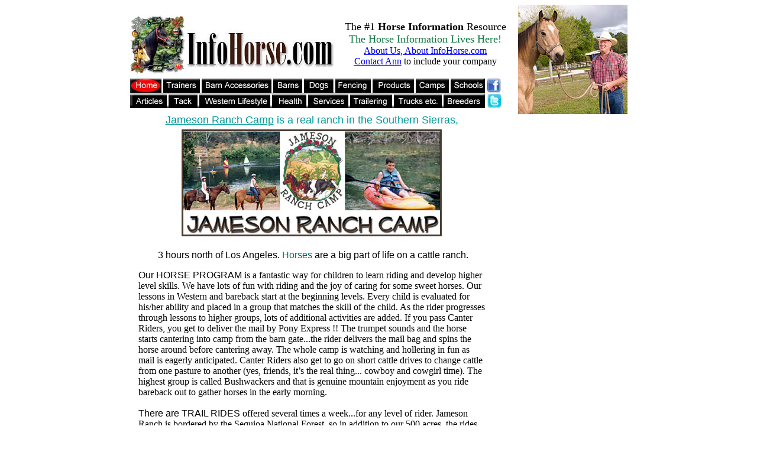

--- FILE ---
content_type: text/html
request_url: https://www.infohorse.com/jamesonranch.asp
body_size: 6669
content:

<!DOCTYPE HTML PUBLIC "-//W3C//DTD HTML 4.01 Transitional//EN">
<HTML>
<HEAD>
<TITLE>Summer Camp at a Real Horse Ranch, Jameson Ranch Camp </TITLE>
<META HTTP-EQUIV="Content-Type" CONTENT="text/html; charset=ISO-8859-1">
<META NAME="Author" CONTENT="InfoHorse Internet Development, Robert S.M. Pruitt design, Clyde Wallace site programmer.">
<META NAME="Copyright" CONTENT="2012">
<META NAME="Description" CONTENT="The Horse information Leader since 1997. Horse Training , Horse Products, Horse Services. Horse Industry Leader.">
<META NAME="copyright" CONTENT="2005">
<META NAME="Generator" CONTENT="NetObjects Fusion 5.0 for Windows">
<META NAME="Keywords" CONTENT="Horse Information, Horse Training, Horse Trainers, horses, horses pictures, horse health,John Lyons Trainers, horse trailers, equine summer camps,horse vacations,horse stable products,horse tack,">
<META NAME="DESCRIPTION"CONTENT="The #1 Horse Information Resource. Horse Trainers give horse training advice and horse product manufacturers provide horse product and horse health information.">
<META NAME="KEYWORDS"CONTENT="horse school supplies, infohorse,horse information,horse directory,horse breeds,horse training,John Lyons Trainers,horse trainers,equine summer camps,horse vacations,Farrier training articles,horse stable products,quarter horse,arabian horses,equine attorneys lawyers,horse articles,stall footing,barn manufacturers,stall shavings Arabian,Akhal Teke,Quarter Horse,American Bashkir Curly,Paint Horse Saddlebred,Andalusian,Appaloosa,Friesian,Gotland,Haflinger,Morgan Horse, Norweigian Fjord,Mustang,Thoroughbred,Trakehner,American Walking Pony,Connemara,Dale Pony, Gotland,Haflinger,New Forest Pony,Pony of America,Quarter Pony,Welsh Pony,Miniature Horse,American Cream Draft Horse,Gypsy Vanner,American Shire,American Walking Pony,Icelandic,Paso Fino,Peruvian Paso,Rocky Mountain Horse,Tennessee Walker,Tiger Horse">
</HEAD>
<BODY BGCOLOR="#FFFFFF" TEXT="#000000" CLASS="nof-centerBody">
    <DIV ALIGN="CENTER">
        <TABLE BORDER="0" CELLSPACING="0" CELLPADDING="0">
            <TR>
                <TD>
                    <TABLE CELLPADDING="0" CELLSPACING="0" BORDER="0" WIDTH="841">
                        <TR VALIGN="TOP" ALIGN="LEFT">
                            <TD>
                                <TABLE CELLPADDING="0" CELLSPACING="0" BORDER="0" WIDTH="641">
                                    <TR VALIGN="TOP" ALIGN="LEFT">
                                        <TD>
                                            <TABLE BORDER="0" CELLSPACING="0" CELLPADDING="0" WIDTH="347">
                                                <TR VALIGN="TOP" ALIGN="LEFT">
                                                    <TD HEIGHT="18"></TD>
                                                </TR>
                                                <TR VALIGN="TOP" ALIGN="LEFT">
                                                    <TD HEIGHT="99" WIDTH="347"><A HREF="./index.asp"><IMG ID="Picture967" HEIGHT="99" WIDTH="347" SRC="./chrislogo2012.jpg" BORDER="0" ALT="Merry Christmas! " TITLE="Merry Christmas! "></A></TD>
                                                </TR>
                                            </TABLE>
                                        </TD>
                                        <TD>
                                            <TABLE BORDER="0" CELLSPACING="0" CELLPADDING="0" WIDTH="294">
                                                <TR VALIGN="TOP" ALIGN="LEFT">
                                                    <TD WIDTH="11" HEIGHT="27"><IMG SRC="./clearpixel.gif" WIDTH="11" HEIGHT="1" BORDER="0" ALT=""></TD>
                                                    <TD WIDTH="283"><IMG SRC="./clearpixel.gif" WIDTH="283" HEIGHT="1" BORDER="0" ALT=""></TD>
                                                </TR>
                                                <TR VALIGN="TOP" ALIGN="LEFT">
                                                    <TD></TD>
                                                    <TD WIDTH="283" ID="Text425">
                                                        <P ALIGN="CENTER"><FONT SIZE="+1">The #1 <B>Horse Information</B> Resource<br></FONT><FONT COLOR="#08743B" SIZE="+1">The Horse Information Lives Here!<br></FONT><A HREF="./aboutinfohorse.asp">About Us, About InfoHorse.com</A><br><A
                                                             HREF="./contactus.asp">Contact Ann</A><B><I> </I></B>to include your company  </P>
                                                    </TD>
                                                </TR>
                                            </TABLE>
                                        </TD>
                                    </TR>
                                </TABLE>
                                <TABLE BORDER="0" CELLSPACING="0" CELLPADDING="0" WIDTH="629">
                                    <TR VALIGN="TOP" ALIGN="LEFT">
                                        <TD HEIGHT="7"></TD>
                                        <TD WIDTH="2"><IMG SRC="./clearpixel.gif" WIDTH="2" HEIGHT="1" BORDER="0" ALT=""></TD>
                                        <TD WIDTH="1"><IMG SRC="./clearpixel.gif" WIDTH="1" HEIGHT="1" BORDER="0" ALT=""></TD>
                                        <TD WIDTH="25"><IMG SRC="./clearpixel.gif" WIDTH="25" HEIGHT="1" BORDER="0" ALT=""></TD>
                                        <TD WIDTH="1"><IMG SRC="./clearpixel.gif" WIDTH="1" HEIGHT="1" BORDER="0" ALT=""></TD>
                                    </TR>
                                    <TR VALIGN="TOP" ALIGN="LEFT">
                                        <TD COLSPAN="2" HEIGHT="1"></TD>
                                        <TD COLSPAN="2" ROWSPAN="2" WIDTH="26"><A HREF="http://www.facebook.com/infohorse" target="newwindow"><IMG ID="Picture782" HEIGHT="26" WIDTH="26" SRC="./facebookicon.jpg" BORDER="0" ALT="Be a Fan on Facebook"
                                             TITLE="Be a Fan on Facebook"></A></TD>
                                        <TD></TD>
                                    </TR>
                                    <TR VALIGN="TOP" ALIGN="LEFT">
                                        <TD ROWSPAN="2" WIDTH="600"><IMG ID="Picture943" HEIGHT="50" WIDTH="600" SRC="./navbuttons12.jpg" BORDER="0" ALT="navbuttons12" TITLE="navbuttons12" USEMAP="#map0"><MAP NAME="map0" ID="map0"><AREA
                                             SHAPE="RECT" ALT="InfoHorse.com Home" ID="RectangleHotspot133" COORDS="0,2,54,25" HREF="./index.asp"><AREA SHAPE="RECT" ALT="Horse Trainers" ID="RectangleHotspot134" COORDS="58,3,117,24"
                                             HREF="./trainers.asp"><AREA SHAPE="RECT" ALT="Horse Barn Products" ID="RectangleHotspot135" COORDS="124,2,236,22" HREF="./accessories.asp"><AREA SHAPE="RECT" ALT="Horse Barn Builders"
                                             ID="RectangleHotspot136" COORDS="245,3,290,22" HREF="./barnand.asp"><AREA SHAPE="RECT" ALT="Dogs" ID="RectangleHotspot137" COORDS="298,3,342,23" HREF="./dogsandpuppies.asp"><AREA SHAPE="RECT"
                                             ALT="Fence for Horses" ID="RectangleHotspot138" COORDS="348,1,406,24" HREF="./fencing.asp"><AREA SHAPE="RECT" ALT="Products for Horses" ID="RectangleHotspot139" COORDS="413,1,478,23"
                                             HREF="./products.asp"><AREA SHAPE="RECT" ALT="Horse Summer Camps" ID="RectangleHotspot140" COORDS="485,4,537,22" HREF="./camps.asp"><AREA SHAPE="RECT" ALT="Horse Schools" ID="RectangleHotspot141"
                                             COORDS="544,3,598,22" HREF="./schools.asp"><AREA SHAPE="RECT" ALT="Articles about Horses" ID="RectangleHotspot142" COORDS="2,30,60,46" HREF="./articles.asp"><AREA SHAPE="RECT" ALT="Horse Tack"
                                             ID="RectangleHotspot143" COORDS="68,30,108,48" HREF="./tacksale.asp"><AREA SHAPE="RECT" ALT="Western Lifestyle" ID="RectangleHotspot144" COORDS="125,32,231,45" HREF="./westernlifestyle.asp"><AREA
                                             SHAPE="RECT" ALT="Horse Health , Horse Nutrition" ID="RectangleHotspot145" COORDS="244,29,295,49" HREF="./nutrition.asp"><AREA SHAPE="RECT" ALT="Services for Horse Owners" ID="RectangleHotspot146"
                                             COORDS="304,30,366,48" HREF="./horseservices.asp"><AREA SHAPE="RECT" ALT="Horse Trailering, Horse Trailers" ID="RectangleHotspot147" COORDS="373,29,439,47" HREF="./trailership.asp"><AREA SHAPE="RECT"
                                             ALT="Trucks and Accessories for Horse Owners" ID="RectangleHotspot148" COORDS="448,29,525,48" HREF="./truckaccessories.asp"><AREA SHAPE="RECT" ALT="Horse Breeders" ID="RectangleHotspot149"
                                             COORDS="531,30,596,49" HREF="./breeders.asp"></MAP></TD>
                                        <TD HEIGHT="25"></TD>
                                        <TD></TD>
                                    </TR>
                                    <TR VALIGN="TOP" ALIGN="LEFT">
                                        <TD COLSPAN="2" HEIGHT="25"></TD>
                                        <TD COLSPAN="2" ROWSPAN="2" WIDTH="26"><A HREF="http://www.twitter.com/Infohorse" target="newwindow"><IMG ID="Picture781" HEIGHT="26" WIDTH="26" SRC="./twittericon.jpg" BORDER="0" ALT="Follow us on Twitter"
                                             TITLE="Follow us on Twitter"></A></TD>
                                    </TR>
                                    <TR VALIGN="TOP" ALIGN="LEFT">
                                        <TD COLSPAN="3" HEIGHT="1"></TD>
                                    </TR>
                                </TABLE>
                                <TABLE BORDER="0" CELLSPACING="0" CELLPADDING="0" WIDTH="601">
                                    <TR VALIGN="TOP" ALIGN="LEFT">
                                        <TD WIDTH="14" HEIGHT="9"><IMG SRC="./clearpixel.gif" WIDTH="14" HEIGHT="1" BORDER="0" ALT=""></TD>
                                        <TD WIDTH="587"><IMG SRC="./clearpixel.gif" WIDTH="587" HEIGHT="1" BORDER="0" ALT=""></TD>
                                    </TR>
                                    <TR VALIGN="TOP" ALIGN="LEFT">
                                        <TD></TD>
                                        <TD WIDTH="587" ID="Text214">
                                            <P ALIGN="CENTER"><A HREF="http://www.infohorse.com/html/ShowAd.asp?id=770"><FONT COLOR="#009999" SIZE="+1" FACE="Arial,Helvetica,Geneva,Sans-serif">Jameson Ranch Camp</FONT></A><FONT COLOR="#009999"
                                                 SIZE="+1" FACE="Arial,Helvetica,Geneva,Sans-serif"> is a real ranch in the Southern Sierras,</FONT>
                                                <TABLE WIDTH="100%" BORDER="0" CELLSPACING="5" CELLPADDING="0">
                                                    <TR>
                                                        <TD ALIGN="center"><IMG ID="Picture188" HEIGHT="181" WIDTH="440" SRC="./JamesonCAd.jpg" BORDER="0" ALT="Jameson Ranch" TITLE="Jameson Ranch"></TD>
                                                    </TR>
                                                </TABLE>
                                                <br><FONT FACE="Arial,Helvetica,Geneva,Sans-serif">&nbsp;3 hours north of Los Angeles. </FONT><FONT COLOR="#006666" FACE="Arial,Helvetica,Geneva,Sans-serif">Horses</FONT><FONT
                                                 FACE="Arial,Helvetica,Geneva,Sans-serif"> are a big part of life on a cattle ranch. </FONT>
                                                <P><FONT FACE="Arial,Helvetica,Geneva,Sans-serif">Our HORSE PROGRAM</FONT><FONT FACE="Comic Sans MS,Chicago,Sans-serif,cursive"> </FONT>is a fantastic way for children to learn riding and develop higher level 
                                                    skills. We have lots of fun with riding and the joy of caring for some sweet horses. Our lessons in 
                                                    Western and bareback start at the beginning levels. Every child is evaluated for his/her ability and 
                                                    placed in a group that matches the skill of the child. As the rider progresses through lessons to 
                                                    higher groups, lots of additional activities are added. If you pass Canter Riders, you get to deliver 
                                                    the mail by Pony Express !! The trumpet sounds and the horse starts cantering into camp from the barn gate...the rider delivers the mail bag and spins the horse around before cantering away. The 
                                                    whole camp is watching and hollering in fun as mail is eagerly anticipated. Canter Riders also get 
                                                    to go on short cattle drives to change cattle from one pasture to another (yes, friends, it&#8217;s the real 
                                                    thing... cowboy and cowgirl time). The highest group is called Bushwackers and that is genuine mountain enjoyment as you ride bareback out to gather horses in the early morning. <br><br><FONT
                                                     FACE="Arial,Helvetica,Geneva,Sans-serif">There are</FONT><FONT FACE="Comic Sans MS,Chicago,Sans-serif,cursive"> </FONT><FONT FACE="Arial,Helvetica,Geneva,Sans-serif">TRAIL RIDES </FONT>offered several times a week...for any level of rider. Jameson Ranch 
                                                    is bordered by the Sequioa National Forest, so in addition to our 500 acres, the rides can go on many miles of trails. Also, bareback on a horse is a wonderful riding experience and kids love the 
                                                    excitement and challenge of bareback in the riding ring. An overnight camp trip on horseback happens each session.<br><br><FONT FACE="Arial,Helvetica,Geneva,Sans-serif">HORSE VAULTING</FONT> is an exciting program that teaches gymnastic moves on the back of a 
                                                    horse being lunged in a circle. The vaulters progress rapidly and put on a great show for parents on the last day of the session. <br><br><FONT FACE="Arial,Helvetica,Geneva,Sans-serif">CART DRIVING</FONT> is also offered where campers learn to harness a horse to a cart and learn to 
                                                    drive the cart along dirt roads. Safety is always first at JRC!!! Campers wear boots and helmets when riding. The head counselor is First Aid and CPR certified and children are always with a 
                                                    counselor. The counselors carry radios. **Safety is never compromised!!** And there is so much more to do at Jameson Ranch!</P>
                                                <P><FONT COLOR="#009999" FACE="Arial,Helvetica,Geneva,Sans-serif">Contact: Our Friendly Staff <br></FONT>P O Box 459<br>Glennville, California 93226<br><B>Phone: 661-536-8888<br></B>Email: <A
                                                     HREF="mailto:thejamesons@jamesonranchcamp.com">thejamesons@jamesonranchcamp.com</A><br>Website: <A HREF="http://www.jamesonranchcamp.com/">www.jamesonranchcamp.com/</A></P>
                                            </TD>
                                        </TR>
                                    </TABLE>
                                    <TABLE BORDER="0" CELLSPACING="0" CELLPADDING="0" WIDTH="636">
                                        <TR VALIGN="TOP" ALIGN="LEFT">
                                            <TD WIDTH="636" HEIGHT="37"><IMG SRC="./clearpixel.gif" WIDTH="636" HEIGHT="1" BORDER="0" ALT=""></TD>
                                        </TR>
                                        <TR VALIGN="TOP" ALIGN="LEFT">
                                            <TD WIDTH="636" ID="Text359"  BGCOLOR="#FFFFCC">
                                                <P ALIGN="CENTER"><B><FONT FACE="Arial,Helvetica,Geneva,Sans-serif">To advertise your horse product or service, contact Ann</FONT></B></P>
                                            </TD>
                                        </TR>
                                    </TABLE>
                                    <TABLE BORDER="0" CELLSPACING="0" CELLPADDING="0" WIDTH="634">
                                        <TR VALIGN="TOP" ALIGN="LEFT">
                                            <TD WIDTH="634" HEIGHT="7"><IMG SRC="./clearpixel.gif" WIDTH="634" HEIGHT="1" BORDER="0" ALT=""></TD>
                                        </TR>
                                        <TR VALIGN="TOP" ALIGN="LEFT">
                                            <TD WIDTH="634" ID="Text358">
                                                <P ALIGN="CENTER"><FONT SIZE="+1" FACE="Arial,Helvetica,Geneva,Sans-serif">Info</FONT><FONT COLOR="#FF0000" SIZE="+1" FACE="Arial,Helvetica,Geneva,Sans-serif">Horse</FONT><FONT SIZE="+1"
                                                     FACE="Arial,Helvetica,Geneva,Sans-serif">.com, Horse Information Lives Here &#174;&nbsp; 1/22/2026<br></FONT><A HREF="./contactus.asp"><FONT FACE="Arial,Helvetica,Geneva,Sans-serif">Contact Us</FONT></A><FONT
                                                     FACE="Arial,Helvetica,Geneva,Sans-serif"> to Advertise to over a million Horse Owners.&nbsp;&nbsp;&nbsp;&nbsp;&nbsp;&nbsp;&nbsp;&nbsp;&nbsp;&nbsp;&nbsp; <br>All images and content Copyright&#169; 2012 by InfoHorse.com, Equusite.com.</FONT> <br>Horse Owners are Dog Owners; <FONT
                                                     SIZE="+1">Dog Product Information </FONT><A HREF="http://www.dognowner.com"><FONT SIZE="+1">dognowner.com</FONT></A></P>
                                            </TD>
                                        </TR>
                                        <TR VALIGN="TOP" ALIGN="LEFT">
                                            <TD HEIGHT="7"></TD>
                                        </TR>
                                        <TR VALIGN="TOP" ALIGN="LEFT">
                                            <TD WIDTH="634" ID="Text348">
                                                <P><A HREF="./articles.asp"><FONT SIZE="-1" FACE="Arial,Helvetica,Geneva,Sans-serif">Articles</FONT></A><FONT SIZE="-1" FACE="Arial,Helvetica,Geneva,Sans-serif">,&nbsp; </FONT><A HREF="./schools.asp"><FONT
                                                     SIZE="-1" FACE="Arial,Helvetica,Geneva,Sans-serif">Academic Schools</FONT></A><FONT SIZE="-1" FACE="Arial,Helvetica,Geneva,Sans-serif">, </FONT><A
                                                     HREF="http://www.infohorse.com/arenamaintenance.asp"><FONT SIZE="-1" FACE="Arial,Helvetica,Geneva,Sans-serif"> Arena Maintenance</FONT></A><FONT SIZE="-1" FACE="Arial,Helvetica,Geneva,Sans-serif">,&nbsp; </FONT><A
                                                     HREF="./psychic.asp"><FONT SIZE="-1" FACE="Arial,Helvetica,Geneva,Sans-serif">Animal Communicators</FONT></A><FONT SIZE="-1" FACE="Arial,Helvetica,Geneva,Sans-serif">, </FONT><A
                                                     HREF="./barns.asp"><FONT SIZE="-1" FACE="Arial,Helvetica,Geneva,Sans-serif">Barns</FONT></A><FONT SIZE="-1" FACE="Arial,Helvetica,Geneva,Sans-serif">, </FONT><A HREF="./barnand.asp"><FONT
                                                     SIZE="-1" FACE="Arial,Helvetica,Geneva,Sans-serif">Barn and Accessories</FONT></A><FONT SIZE="-1" FACE="Arial,Helvetica,Geneva,Sans-serif">, </FONT><A HREF="./barnequipment.asp"><FONT SIZE="-1"
                                                     FACE="Arial,Helvetica,Geneva,Sans-serif">Barn Equipment and Tractors</FONT></A><FONT SIZE="-1" FACE="Arial,Helvetica,Geneva,Sans-serif">,&nbsp; </FONT><A HREF="./breastcollars.asp"><FONT
                                                     SIZE="-1" FACE="Arial,Helvetica,Geneva,Sans-serif">Breast Collars</FONT></A><FONT SIZE="-1" FACE="Arial,Helvetica,Geneva,Sans-serif">, </FONT><A HREF="./skincare.asp"><FONT SIZE="-1"
                                                     FACE="Arial,Helvetica,Geneva,Sans-serif">Grooming Products for Horses</FONT></A><FONT SIZE="-1" FACE="Arial,Helvetica,Geneva,Sans-serif">, </FONT><A HREF="./hayfeeders.asp"><FONT SIZE="-1"
                                                     FACE="Arial,Helvetica,Geneva,Sans-serif">Hay Feeders</FONT></A><FONT SIZE="-1" FACE="Arial,Helvetica,Geneva,Sans-serif">,&nbsp; </FONT><A HREF="./horseblankets.asp"><FONT SIZE="-1"
                                                     FACE="Arial,Helvetica,Geneva,Sans-serif">Horse Blankets</FONT></A><FONT SIZE="-1" FACE="Arial,Helvetica,Geneva,Sans-serif">, </FONT><A HREF="./books.asp"><FONT SIZE="-1"
                                                     FACE="Arial,Helvetica,Geneva,Sans-serif">Horse Books, Horse Videos</FONT></A><FONT SIZE="-1" FACE="Arial,Helvetica,Geneva,Sans-serif">,&nbsp; </FONT><A HREF="./breeders.asp"><FONT SIZE="-1"
                                                     FACE="Arial,Helvetica,Geneva,Sans-serif">Horse Breeders</FONT></A><FONT SIZE="-1" FACE="Arial,Helvetica,Geneva,Sans-serif">, </FONT><A HREF="./horsecampinggear.asp"><FONT SIZE="-1"
                                                     FACE="Arial,Helvetica,Geneva,Sans-serif"> Horse Camping Gear</FONT></A><FONT SIZE="-1" FACE="Arial,Helvetica,Geneva,Sans-serif">, </FONT><A HREF="./career.asp"><FONT SIZE="-1"
                                                     FACE="Arial,Helvetica,Geneva,Sans-serif">Career Schools</FONT></A><FONT SIZE="-1" FACE="Arial,Helvetica,Geneva,Sans-serif">, </FONT><A HREF="./horsecarts.asp"><FONT SIZE="-1"
                                                     FACE="Arial,Helvetica,Geneva,Sans-serif">Carts and Buggies</FONT></A><FONT SIZE="-1" FACE="Arial,Helvetica,Geneva,Sans-serif">, </FONT><A HREF="./clinicians.asp"><FONT SIZE="-1"
                                                     FACE="Arial,Helvetica,Geneva,Sans-serif">Horse Training Clinicians</FONT></A><FONT SIZE="-1" FACE="Arial,Helvetica,Geneva,Sans-serif">, </FONT><A HREF="./equestrianclothing.asp"><FONT SIZE="-1"
                                                     FACE="Arial,Helvetica,Geneva,Sans-serif">Equestrian Clothing</FONT></A><FONT SIZE="-1" FACE="Arial,Helvetica,Geneva,Sans-serif">, </FONT><A HREF="./dogsandpuppies.asp"><FONT SIZE="-1"
                                                     FACE="Arial,Helvetica,Geneva,Sans-serif">Dogs and Puppies</FONT></A><FONT SIZE="-1" FACE="Arial,Helvetica,Geneva,Sans-serif">, </FONT><A HREF="./fencing.asp"><FONT SIZE="-1"
                                                     FACE="Arial,Helvetica,Geneva,Sans-serif">Horse Fencing</FONT></A><FONT SIZE="-1" FACE="Arial,Helvetica,Geneva,Sans-serif">, </FONT><A HREF="./horseart.asp"><FONT SIZE="-1"
                                                     FACE="Arial,Helvetica,Geneva,Sans-serif">Western Art &amp; Furniture</FONT></A><FONT SIZE="-1" FACE="Arial,Helvetica,Geneva,Sans-serif">, </FONT><A HREF="./realtor.asp"><FONT SIZE="-1"
                                                     FACE="Arial,Helvetica,Geneva,Sans-serif">Horse Property for Sale</FONT></A><FONT SIZE="-1" FACE="Arial,Helvetica,Geneva,Sans-serif">, </FONT><A HREF="./forsale.asp"><FONT SIZE="-1"
                                                     FACE="Arial,Helvetica,Geneva,Sans-serif">Horse Products For Sale</FONT></A><FONT SIZE="-1" FACE="Arial,Helvetica,Geneva,Sans-serif">, </FONT><A HREF="./flycontrol.asp"><FONT SIZE="-1"
                                                     FACE="Arial,Helvetica,Geneva,Sans-serif">Fly Control</FONT></A><FONT SIZE="-1" FACE="Arial,Helvetica,Geneva,Sans-serif">, </FONT><A HREF="./foalcare.asp"><FONT SIZE="-1"
                                                     FACE="Arial,Helvetica,Geneva,Sans-serif">Foal Care</FONT></A><FONT SIZE="-1" FACE="Arial,Helvetica,Geneva,Sans-serif">, </FONT><A HREF="./footings.asp"><FONT SIZE="-1"
                                                     FACE="Arial,Helvetica,Geneva,Sans-serif">Horse Footings</FONT></A><FONT SIZE="-1" FACE="Arial,Helvetica,Geneva,Sans-serif">,&nbsp; </FONT><A HREF="./gifts.asp"><FONT SIZE="-1"
                                                     FACE="Arial,Helvetica,Geneva,Sans-serif">Horse Gifts</FONT></A><FONT SIZE="-1" FACE="Arial,Helvetica,Geneva,Sans-serif">, </FONT><A HREF="./nutrition.asp"><FONT SIZE="-1"
                                                     FACE="Arial,Helvetica,Geneva,Sans-serif">Horse Health and Nutrition</FONT></A><FONT SIZE="-1" FACE="Arial,Helvetica,Geneva,Sans-serif">, </FONT><A HREF="./hoofleg.asp"><FONT SIZE="-1"
                                                     FACE="Arial,Helvetica,Geneva,Sans-serif">Hoof and Leg</FONT></A><FONT SIZE="-1" FACE="Arial,Helvetica,Geneva,Sans-serif">,&nbsp; </FONT><A HREF="./horseinsurance.asp"><FONT SIZE="-1"
                                                     FACE="Arial,Helvetica,Geneva,Sans-serif">Horse Insurance</FONT></A><FONT SIZE="-1" FACE="Arial,Helvetica,Geneva,Sans-serif">, </FONT><A HREF="./john_lyons.asp"><FONT SIZE="-1"
                                                     FACE="Arial,Helvetica,Geneva,Sans-serif">John Lyons Certified Trainers</FONT></A><FONT SIZE="-1" FACE="Arial,Helvetica,Geneva,Sans-serif">, </FONT><A HREF="./lawyers.asp"><FONT SIZE="-1"
                                                     FACE="Arial,Helvetica,Geneva,Sans-serif">Equine Lawyers</FONT></A><FONT SIZE="-1" FACE="Arial,Helvetica,Geneva,Sans-serif">, </FONT><A HREF="./leathercare.asp"><FONT SIZE="-1"
                                                     FACE="Arial,Helvetica,Geneva,Sans-serif">Leather Care</FONT></A><FONT SIZE="-1" FACE="Arial,Helvetica,Geneva,Sans-serif">, </FONT><A HREF="./links.asp"><B><FONT
                                                     FACE="Arial,Helvetica,Geneva,Sans-serif">Links</FONT></B></A><FONT SIZE="-1" FACE="Arial,Helvetica,Geneva,Sans-serif">, </FONT><A HREF="./realtor.asp"><FONT SIZE="-1"
                                                     FACE="Arial,Helvetica,Geneva,Sans-serif">Horse Property</FONT></A><FONT SIZE="-1" FACE="Arial,Helvetica,Geneva,Sans-serif">, </FONT><A HREF="./equinephotography.asp"><FONT SIZE="-1"
                                                     FACE="Arial,Helvetica,Geneva,Sans-serif">Horse Photography</FONT></A><FONT SIZE="-1" FACE="Arial,Helvetica,Geneva,Sans-serif">, </FONT><A HREF="./portable.asp"><FONT SIZE="-1"
                                                     FACE="Arial,Helvetica,Geneva,Sans-serif">Portable Horse Stalls</FONT></A><FONT SIZE="-1" FACE="Arial,Helvetica,Geneva,Sans-serif">, </FONT><A HREF="./portable.asp"><FONT SIZE="-1"
                                                     FACE="Arial,Helvetica,Geneva,Sans-serif">Arenas and Roundpens</FONT></A><FONT SIZE="-1" FACE="Arial,Helvetica,Geneva,Sans-serif">, </FONT><A HREF="./riding.asp"><FONT SIZE="-1"
                                                     FACE="Arial,Helvetica,Geneva,Sans-serif">Horse Riding Schools</FONT></A><FONT SIZE="-1" FACE="Arial,Helvetica,Geneva,Sans-serif">,&nbsp; </FONT><A HREF="./schools.asp"><FONT SIZE="-1"
                                                     FACE="Arial,Helvetica,Geneva,Sans-serif">Horse Schools</FONT></A><FONT SIZE="-1" FACE="Arial,Helvetica,Geneva,Sans-serif">, </FONT><A HREF="./horsesafetyproducts.asp"><FONT SIZE="-1"
                                                     FACE="Arial,Helvetica,Geneva,Sans-serif">Safety Products</FONT></A><FONT SIZE="-1" FACE="Arial,Helvetica,Geneva,Sans-serif">, </FONT><A HREF="./horseservices.asp"><FONT SIZE="-1"
                                                     FACE="Arial,Helvetica,Geneva,Sans-serif">Services for Horses</FONT></A><FONT SIZE="-1" FACE="Arial,Helvetica,Geneva,Sans-serif">,&nbsp; </FONT><A HREF="./trailership.asp"><FONT SIZE="-1"
                                                     FACE="Arial,Helvetica,Geneva,Sans-serif">Horse Trailers, Horse Shipping</FONT></A><FONT SIZE="-1" FACE="Arial,Helvetica,Geneva,Sans-serif">, </FONT><A HREF="./skincare.asp"><FONT SIZE="-1"
                                                     FACE="Arial,Helvetica,Geneva,Sans-serif">Horse Skin Coat Care</FONT></A><FONT SIZE="-1" FACE="Arial,Helvetica,Geneva,Sans-serif">,&nbsp; </FONT><A HREF="./software.asp"><FONT SIZE="-1"
                                                     FACE="Arial,Helvetica,Geneva,Sans-serif">Horse Software</FONT></A><FONT SIZE="-1" FACE="Arial,Helvetica,Geneva,Sans-serif">,&nbsp; </FONT><A HREF="./specialty.asp"><FONT SIZE="-1"
                                                     FACE="Arial,Helvetica,Geneva,Sans-serif">Specialty Trainers</FONT></A><FONT SIZE="-1" FACE="Arial,Helvetica,Geneva,Sans-serif">,&nbsp; </FONT><A HREF="./camps.asp"><FONT SIZE="-1"
                                                     FACE="Arial,Helvetica,Geneva,Sans-serif">Horse Summer Camps</FONT></A><FONT SIZE="-1" FACE="Arial,Helvetica,Geneva,Sans-serif">, </FONT><A HREF="./tacksale.asp"><FONT SIZE="-1"
                                                     FACE="Arial,Helvetica,Geneva,Sans-serif">Tack</FONT></A><FONT SIZE="-1" FACE="Arial,Helvetica,Geneva,Sans-serif">,&nbsp; </FONT><A HREF="./trainers.asp"><FONT SIZE="-1"
                                                     FACE="Arial,Helvetica,Geneva,Sans-serif">Horse Trainers</FONT></A><FONT SIZE="-1" FACE="Arial,Helvetica,Geneva,Sans-serif">,&nbsp; </FONT><A HREF="./horsetreats.asp"><FONT SIZE="-1"
                                                     FACE="Arial,Helvetica,Geneva,Sans-serif">Treats and Snacks</FONT></A><FONT SIZE="-1" FACE="Arial,Helvetica,Geneva,Sans-serif">, </FONT><A HREF="./truckproducts.asp"><FONT SIZE="-1"
                                                     FACE="Arial,Helvetica,Geneva,Sans-serif">Truck Accessories</FONT></A><FONT SIZE="-1" FACE="Arial,Helvetica,Geneva,Sans-serif">, </FONT><A HREF="./trucks.asp"><FONT SIZE="-1"
                                                     FACE="Arial,Helvetica,Geneva,Sans-serif">Trucks</FONT></A><FONT SIZE="-1" FACE="Arial,Helvetica,Geneva,Sans-serif">, </FONT><A HREF="./vacations.asp"><FONT SIZE="-1"
                                                     FACE="Arial,Helvetica,Geneva,Sans-serif">Horse Vacations</FONT></A><FONT SIZE="-1" FACE="Arial,Helvetica,Geneva,Sans-serif">,</FONT><A HREF="./westernlifestyle.asp"><FONT SIZE="-1"
                                                     FACE="Arial,Helvetica,Geneva,Sans-serif"> Western Lifestyle</FONT></A><FONT SIZE="-1" FACE="Arial,Helvetica,Geneva,Sans-serif">, </FONT><A HREF="./westernjewelry.asp"><FONT SIZE="-1"
                                                     FACE="Arial,Helvetica,Geneva,Sans-serif">jewelry</FONT></A><FONT SIZE="-1" FACE="Arial,Helvetica,Geneva,Sans-serif"><br>&nbsp;</FONT></P>
                                            </TD>
                                        </TR>
                                    </TABLE>
                                </TD>
                                <TD>
                                    <TABLE BORDER="0" CELLSPACING="0" CELLPADDING="0" WIDTH="200">
                                        <TR VALIGN="TOP" ALIGN="LEFT">
                                            <TD WIDTH="15" HEIGHT="185"><IMG SRC="./clearpixel.gif" WIDTH="15" HEIGHT="1" BORDER="0" ALT=""></TD>
                                            <TD WIDTH="185"><IMG ID="Picture968" HEIGHT="185" WIDTH="185" SRC="./bobprofile2013.jpg" BORDER="0" ALT="Bob Pruitt  CEO InfoHorse.com and DREAM!" TITLE="Bob Pruitt  CEO InfoHorse.com and DREAM!"></TD>
                                        </TR>
                                    </TABLE>
                                </TD>
                            </TR>
                        </TABLE>
                        <!-- [BEGIN POST-Text152 Link] -->
                    </TD>
                </TR>
            </TABLE>
        </DIV>
    </BODY>
    </HTML>
     